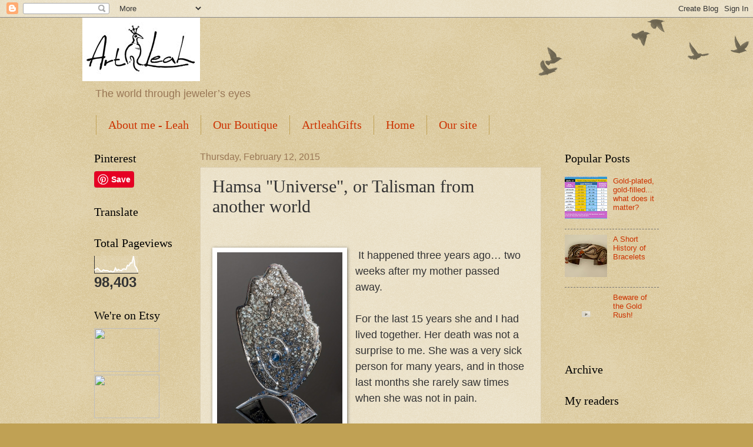

--- FILE ---
content_type: text/html; charset=UTF-8
request_url: http://artleah2010.blogspot.com/b/stats?style=WHITE_TRANSPARENT&timeRange=ALL_TIME&token=APq4FmAmnLk46EjNfjw-83nJS6vl7e5hKgHlEedF8kfGZX7v_VckfI9CIur6odc8AtHFgppTYekrtMVFXXu239QRgmlv1Xkk-Q
body_size: 254
content:
{"total":98403,"sparklineOptions":{"backgroundColor":{"fillOpacity":0.1,"fill":"#ffffff"},"series":[{"areaOpacity":0.3,"color":"#fff"}]},"sparklineData":[[0,16],[1,23],[2,28],[3,21],[4,12],[5,11],[6,19],[7,14],[8,15],[9,14],[10,8],[11,12],[12,7],[13,9],[14,29],[15,14],[16,21],[17,16],[18,14],[19,23],[20,24],[21,21],[22,44],[23,41],[24,57],[25,57],[26,95],[27,41],[28,29],[29,8]],"nextTickMs":1800000}